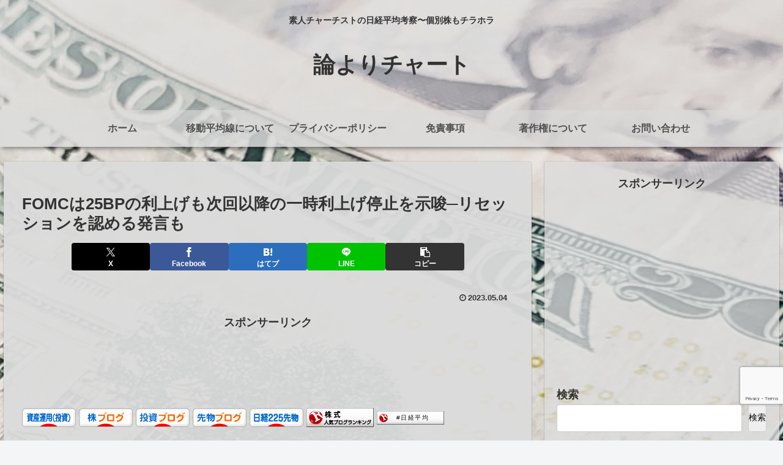

--- FILE ---
content_type: text/html; charset=utf-8
request_url: https://www.google.com/recaptcha/api2/anchor?ar=1&k=6LdlQVgrAAAAADlcOtbKDO61K_JvPcw_Il-FNOHb&co=aHR0cHM6Ly9jaGFydGlzdC5ibG9nLXBvcnRhbC5uZXQ6NDQz&hl=en&v=PoyoqOPhxBO7pBk68S4YbpHZ&size=invisible&anchor-ms=20000&execute-ms=30000&cb=o56gjjpehwxc
body_size: 48923
content:
<!DOCTYPE HTML><html dir="ltr" lang="en"><head><meta http-equiv="Content-Type" content="text/html; charset=UTF-8">
<meta http-equiv="X-UA-Compatible" content="IE=edge">
<title>reCAPTCHA</title>
<style type="text/css">
/* cyrillic-ext */
@font-face {
  font-family: 'Roboto';
  font-style: normal;
  font-weight: 400;
  font-stretch: 100%;
  src: url(//fonts.gstatic.com/s/roboto/v48/KFO7CnqEu92Fr1ME7kSn66aGLdTylUAMa3GUBHMdazTgWw.woff2) format('woff2');
  unicode-range: U+0460-052F, U+1C80-1C8A, U+20B4, U+2DE0-2DFF, U+A640-A69F, U+FE2E-FE2F;
}
/* cyrillic */
@font-face {
  font-family: 'Roboto';
  font-style: normal;
  font-weight: 400;
  font-stretch: 100%;
  src: url(//fonts.gstatic.com/s/roboto/v48/KFO7CnqEu92Fr1ME7kSn66aGLdTylUAMa3iUBHMdazTgWw.woff2) format('woff2');
  unicode-range: U+0301, U+0400-045F, U+0490-0491, U+04B0-04B1, U+2116;
}
/* greek-ext */
@font-face {
  font-family: 'Roboto';
  font-style: normal;
  font-weight: 400;
  font-stretch: 100%;
  src: url(//fonts.gstatic.com/s/roboto/v48/KFO7CnqEu92Fr1ME7kSn66aGLdTylUAMa3CUBHMdazTgWw.woff2) format('woff2');
  unicode-range: U+1F00-1FFF;
}
/* greek */
@font-face {
  font-family: 'Roboto';
  font-style: normal;
  font-weight: 400;
  font-stretch: 100%;
  src: url(//fonts.gstatic.com/s/roboto/v48/KFO7CnqEu92Fr1ME7kSn66aGLdTylUAMa3-UBHMdazTgWw.woff2) format('woff2');
  unicode-range: U+0370-0377, U+037A-037F, U+0384-038A, U+038C, U+038E-03A1, U+03A3-03FF;
}
/* math */
@font-face {
  font-family: 'Roboto';
  font-style: normal;
  font-weight: 400;
  font-stretch: 100%;
  src: url(//fonts.gstatic.com/s/roboto/v48/KFO7CnqEu92Fr1ME7kSn66aGLdTylUAMawCUBHMdazTgWw.woff2) format('woff2');
  unicode-range: U+0302-0303, U+0305, U+0307-0308, U+0310, U+0312, U+0315, U+031A, U+0326-0327, U+032C, U+032F-0330, U+0332-0333, U+0338, U+033A, U+0346, U+034D, U+0391-03A1, U+03A3-03A9, U+03B1-03C9, U+03D1, U+03D5-03D6, U+03F0-03F1, U+03F4-03F5, U+2016-2017, U+2034-2038, U+203C, U+2040, U+2043, U+2047, U+2050, U+2057, U+205F, U+2070-2071, U+2074-208E, U+2090-209C, U+20D0-20DC, U+20E1, U+20E5-20EF, U+2100-2112, U+2114-2115, U+2117-2121, U+2123-214F, U+2190, U+2192, U+2194-21AE, U+21B0-21E5, U+21F1-21F2, U+21F4-2211, U+2213-2214, U+2216-22FF, U+2308-230B, U+2310, U+2319, U+231C-2321, U+2336-237A, U+237C, U+2395, U+239B-23B7, U+23D0, U+23DC-23E1, U+2474-2475, U+25AF, U+25B3, U+25B7, U+25BD, U+25C1, U+25CA, U+25CC, U+25FB, U+266D-266F, U+27C0-27FF, U+2900-2AFF, U+2B0E-2B11, U+2B30-2B4C, U+2BFE, U+3030, U+FF5B, U+FF5D, U+1D400-1D7FF, U+1EE00-1EEFF;
}
/* symbols */
@font-face {
  font-family: 'Roboto';
  font-style: normal;
  font-weight: 400;
  font-stretch: 100%;
  src: url(//fonts.gstatic.com/s/roboto/v48/KFO7CnqEu92Fr1ME7kSn66aGLdTylUAMaxKUBHMdazTgWw.woff2) format('woff2');
  unicode-range: U+0001-000C, U+000E-001F, U+007F-009F, U+20DD-20E0, U+20E2-20E4, U+2150-218F, U+2190, U+2192, U+2194-2199, U+21AF, U+21E6-21F0, U+21F3, U+2218-2219, U+2299, U+22C4-22C6, U+2300-243F, U+2440-244A, U+2460-24FF, U+25A0-27BF, U+2800-28FF, U+2921-2922, U+2981, U+29BF, U+29EB, U+2B00-2BFF, U+4DC0-4DFF, U+FFF9-FFFB, U+10140-1018E, U+10190-1019C, U+101A0, U+101D0-101FD, U+102E0-102FB, U+10E60-10E7E, U+1D2C0-1D2D3, U+1D2E0-1D37F, U+1F000-1F0FF, U+1F100-1F1AD, U+1F1E6-1F1FF, U+1F30D-1F30F, U+1F315, U+1F31C, U+1F31E, U+1F320-1F32C, U+1F336, U+1F378, U+1F37D, U+1F382, U+1F393-1F39F, U+1F3A7-1F3A8, U+1F3AC-1F3AF, U+1F3C2, U+1F3C4-1F3C6, U+1F3CA-1F3CE, U+1F3D4-1F3E0, U+1F3ED, U+1F3F1-1F3F3, U+1F3F5-1F3F7, U+1F408, U+1F415, U+1F41F, U+1F426, U+1F43F, U+1F441-1F442, U+1F444, U+1F446-1F449, U+1F44C-1F44E, U+1F453, U+1F46A, U+1F47D, U+1F4A3, U+1F4B0, U+1F4B3, U+1F4B9, U+1F4BB, U+1F4BF, U+1F4C8-1F4CB, U+1F4D6, U+1F4DA, U+1F4DF, U+1F4E3-1F4E6, U+1F4EA-1F4ED, U+1F4F7, U+1F4F9-1F4FB, U+1F4FD-1F4FE, U+1F503, U+1F507-1F50B, U+1F50D, U+1F512-1F513, U+1F53E-1F54A, U+1F54F-1F5FA, U+1F610, U+1F650-1F67F, U+1F687, U+1F68D, U+1F691, U+1F694, U+1F698, U+1F6AD, U+1F6B2, U+1F6B9-1F6BA, U+1F6BC, U+1F6C6-1F6CF, U+1F6D3-1F6D7, U+1F6E0-1F6EA, U+1F6F0-1F6F3, U+1F6F7-1F6FC, U+1F700-1F7FF, U+1F800-1F80B, U+1F810-1F847, U+1F850-1F859, U+1F860-1F887, U+1F890-1F8AD, U+1F8B0-1F8BB, U+1F8C0-1F8C1, U+1F900-1F90B, U+1F93B, U+1F946, U+1F984, U+1F996, U+1F9E9, U+1FA00-1FA6F, U+1FA70-1FA7C, U+1FA80-1FA89, U+1FA8F-1FAC6, U+1FACE-1FADC, U+1FADF-1FAE9, U+1FAF0-1FAF8, U+1FB00-1FBFF;
}
/* vietnamese */
@font-face {
  font-family: 'Roboto';
  font-style: normal;
  font-weight: 400;
  font-stretch: 100%;
  src: url(//fonts.gstatic.com/s/roboto/v48/KFO7CnqEu92Fr1ME7kSn66aGLdTylUAMa3OUBHMdazTgWw.woff2) format('woff2');
  unicode-range: U+0102-0103, U+0110-0111, U+0128-0129, U+0168-0169, U+01A0-01A1, U+01AF-01B0, U+0300-0301, U+0303-0304, U+0308-0309, U+0323, U+0329, U+1EA0-1EF9, U+20AB;
}
/* latin-ext */
@font-face {
  font-family: 'Roboto';
  font-style: normal;
  font-weight: 400;
  font-stretch: 100%;
  src: url(//fonts.gstatic.com/s/roboto/v48/KFO7CnqEu92Fr1ME7kSn66aGLdTylUAMa3KUBHMdazTgWw.woff2) format('woff2');
  unicode-range: U+0100-02BA, U+02BD-02C5, U+02C7-02CC, U+02CE-02D7, U+02DD-02FF, U+0304, U+0308, U+0329, U+1D00-1DBF, U+1E00-1E9F, U+1EF2-1EFF, U+2020, U+20A0-20AB, U+20AD-20C0, U+2113, U+2C60-2C7F, U+A720-A7FF;
}
/* latin */
@font-face {
  font-family: 'Roboto';
  font-style: normal;
  font-weight: 400;
  font-stretch: 100%;
  src: url(//fonts.gstatic.com/s/roboto/v48/KFO7CnqEu92Fr1ME7kSn66aGLdTylUAMa3yUBHMdazQ.woff2) format('woff2');
  unicode-range: U+0000-00FF, U+0131, U+0152-0153, U+02BB-02BC, U+02C6, U+02DA, U+02DC, U+0304, U+0308, U+0329, U+2000-206F, U+20AC, U+2122, U+2191, U+2193, U+2212, U+2215, U+FEFF, U+FFFD;
}
/* cyrillic-ext */
@font-face {
  font-family: 'Roboto';
  font-style: normal;
  font-weight: 500;
  font-stretch: 100%;
  src: url(//fonts.gstatic.com/s/roboto/v48/KFO7CnqEu92Fr1ME7kSn66aGLdTylUAMa3GUBHMdazTgWw.woff2) format('woff2');
  unicode-range: U+0460-052F, U+1C80-1C8A, U+20B4, U+2DE0-2DFF, U+A640-A69F, U+FE2E-FE2F;
}
/* cyrillic */
@font-face {
  font-family: 'Roboto';
  font-style: normal;
  font-weight: 500;
  font-stretch: 100%;
  src: url(//fonts.gstatic.com/s/roboto/v48/KFO7CnqEu92Fr1ME7kSn66aGLdTylUAMa3iUBHMdazTgWw.woff2) format('woff2');
  unicode-range: U+0301, U+0400-045F, U+0490-0491, U+04B0-04B1, U+2116;
}
/* greek-ext */
@font-face {
  font-family: 'Roboto';
  font-style: normal;
  font-weight: 500;
  font-stretch: 100%;
  src: url(//fonts.gstatic.com/s/roboto/v48/KFO7CnqEu92Fr1ME7kSn66aGLdTylUAMa3CUBHMdazTgWw.woff2) format('woff2');
  unicode-range: U+1F00-1FFF;
}
/* greek */
@font-face {
  font-family: 'Roboto';
  font-style: normal;
  font-weight: 500;
  font-stretch: 100%;
  src: url(//fonts.gstatic.com/s/roboto/v48/KFO7CnqEu92Fr1ME7kSn66aGLdTylUAMa3-UBHMdazTgWw.woff2) format('woff2');
  unicode-range: U+0370-0377, U+037A-037F, U+0384-038A, U+038C, U+038E-03A1, U+03A3-03FF;
}
/* math */
@font-face {
  font-family: 'Roboto';
  font-style: normal;
  font-weight: 500;
  font-stretch: 100%;
  src: url(//fonts.gstatic.com/s/roboto/v48/KFO7CnqEu92Fr1ME7kSn66aGLdTylUAMawCUBHMdazTgWw.woff2) format('woff2');
  unicode-range: U+0302-0303, U+0305, U+0307-0308, U+0310, U+0312, U+0315, U+031A, U+0326-0327, U+032C, U+032F-0330, U+0332-0333, U+0338, U+033A, U+0346, U+034D, U+0391-03A1, U+03A3-03A9, U+03B1-03C9, U+03D1, U+03D5-03D6, U+03F0-03F1, U+03F4-03F5, U+2016-2017, U+2034-2038, U+203C, U+2040, U+2043, U+2047, U+2050, U+2057, U+205F, U+2070-2071, U+2074-208E, U+2090-209C, U+20D0-20DC, U+20E1, U+20E5-20EF, U+2100-2112, U+2114-2115, U+2117-2121, U+2123-214F, U+2190, U+2192, U+2194-21AE, U+21B0-21E5, U+21F1-21F2, U+21F4-2211, U+2213-2214, U+2216-22FF, U+2308-230B, U+2310, U+2319, U+231C-2321, U+2336-237A, U+237C, U+2395, U+239B-23B7, U+23D0, U+23DC-23E1, U+2474-2475, U+25AF, U+25B3, U+25B7, U+25BD, U+25C1, U+25CA, U+25CC, U+25FB, U+266D-266F, U+27C0-27FF, U+2900-2AFF, U+2B0E-2B11, U+2B30-2B4C, U+2BFE, U+3030, U+FF5B, U+FF5D, U+1D400-1D7FF, U+1EE00-1EEFF;
}
/* symbols */
@font-face {
  font-family: 'Roboto';
  font-style: normal;
  font-weight: 500;
  font-stretch: 100%;
  src: url(//fonts.gstatic.com/s/roboto/v48/KFO7CnqEu92Fr1ME7kSn66aGLdTylUAMaxKUBHMdazTgWw.woff2) format('woff2');
  unicode-range: U+0001-000C, U+000E-001F, U+007F-009F, U+20DD-20E0, U+20E2-20E4, U+2150-218F, U+2190, U+2192, U+2194-2199, U+21AF, U+21E6-21F0, U+21F3, U+2218-2219, U+2299, U+22C4-22C6, U+2300-243F, U+2440-244A, U+2460-24FF, U+25A0-27BF, U+2800-28FF, U+2921-2922, U+2981, U+29BF, U+29EB, U+2B00-2BFF, U+4DC0-4DFF, U+FFF9-FFFB, U+10140-1018E, U+10190-1019C, U+101A0, U+101D0-101FD, U+102E0-102FB, U+10E60-10E7E, U+1D2C0-1D2D3, U+1D2E0-1D37F, U+1F000-1F0FF, U+1F100-1F1AD, U+1F1E6-1F1FF, U+1F30D-1F30F, U+1F315, U+1F31C, U+1F31E, U+1F320-1F32C, U+1F336, U+1F378, U+1F37D, U+1F382, U+1F393-1F39F, U+1F3A7-1F3A8, U+1F3AC-1F3AF, U+1F3C2, U+1F3C4-1F3C6, U+1F3CA-1F3CE, U+1F3D4-1F3E0, U+1F3ED, U+1F3F1-1F3F3, U+1F3F5-1F3F7, U+1F408, U+1F415, U+1F41F, U+1F426, U+1F43F, U+1F441-1F442, U+1F444, U+1F446-1F449, U+1F44C-1F44E, U+1F453, U+1F46A, U+1F47D, U+1F4A3, U+1F4B0, U+1F4B3, U+1F4B9, U+1F4BB, U+1F4BF, U+1F4C8-1F4CB, U+1F4D6, U+1F4DA, U+1F4DF, U+1F4E3-1F4E6, U+1F4EA-1F4ED, U+1F4F7, U+1F4F9-1F4FB, U+1F4FD-1F4FE, U+1F503, U+1F507-1F50B, U+1F50D, U+1F512-1F513, U+1F53E-1F54A, U+1F54F-1F5FA, U+1F610, U+1F650-1F67F, U+1F687, U+1F68D, U+1F691, U+1F694, U+1F698, U+1F6AD, U+1F6B2, U+1F6B9-1F6BA, U+1F6BC, U+1F6C6-1F6CF, U+1F6D3-1F6D7, U+1F6E0-1F6EA, U+1F6F0-1F6F3, U+1F6F7-1F6FC, U+1F700-1F7FF, U+1F800-1F80B, U+1F810-1F847, U+1F850-1F859, U+1F860-1F887, U+1F890-1F8AD, U+1F8B0-1F8BB, U+1F8C0-1F8C1, U+1F900-1F90B, U+1F93B, U+1F946, U+1F984, U+1F996, U+1F9E9, U+1FA00-1FA6F, U+1FA70-1FA7C, U+1FA80-1FA89, U+1FA8F-1FAC6, U+1FACE-1FADC, U+1FADF-1FAE9, U+1FAF0-1FAF8, U+1FB00-1FBFF;
}
/* vietnamese */
@font-face {
  font-family: 'Roboto';
  font-style: normal;
  font-weight: 500;
  font-stretch: 100%;
  src: url(//fonts.gstatic.com/s/roboto/v48/KFO7CnqEu92Fr1ME7kSn66aGLdTylUAMa3OUBHMdazTgWw.woff2) format('woff2');
  unicode-range: U+0102-0103, U+0110-0111, U+0128-0129, U+0168-0169, U+01A0-01A1, U+01AF-01B0, U+0300-0301, U+0303-0304, U+0308-0309, U+0323, U+0329, U+1EA0-1EF9, U+20AB;
}
/* latin-ext */
@font-face {
  font-family: 'Roboto';
  font-style: normal;
  font-weight: 500;
  font-stretch: 100%;
  src: url(//fonts.gstatic.com/s/roboto/v48/KFO7CnqEu92Fr1ME7kSn66aGLdTylUAMa3KUBHMdazTgWw.woff2) format('woff2');
  unicode-range: U+0100-02BA, U+02BD-02C5, U+02C7-02CC, U+02CE-02D7, U+02DD-02FF, U+0304, U+0308, U+0329, U+1D00-1DBF, U+1E00-1E9F, U+1EF2-1EFF, U+2020, U+20A0-20AB, U+20AD-20C0, U+2113, U+2C60-2C7F, U+A720-A7FF;
}
/* latin */
@font-face {
  font-family: 'Roboto';
  font-style: normal;
  font-weight: 500;
  font-stretch: 100%;
  src: url(//fonts.gstatic.com/s/roboto/v48/KFO7CnqEu92Fr1ME7kSn66aGLdTylUAMa3yUBHMdazQ.woff2) format('woff2');
  unicode-range: U+0000-00FF, U+0131, U+0152-0153, U+02BB-02BC, U+02C6, U+02DA, U+02DC, U+0304, U+0308, U+0329, U+2000-206F, U+20AC, U+2122, U+2191, U+2193, U+2212, U+2215, U+FEFF, U+FFFD;
}
/* cyrillic-ext */
@font-face {
  font-family: 'Roboto';
  font-style: normal;
  font-weight: 900;
  font-stretch: 100%;
  src: url(//fonts.gstatic.com/s/roboto/v48/KFO7CnqEu92Fr1ME7kSn66aGLdTylUAMa3GUBHMdazTgWw.woff2) format('woff2');
  unicode-range: U+0460-052F, U+1C80-1C8A, U+20B4, U+2DE0-2DFF, U+A640-A69F, U+FE2E-FE2F;
}
/* cyrillic */
@font-face {
  font-family: 'Roboto';
  font-style: normal;
  font-weight: 900;
  font-stretch: 100%;
  src: url(//fonts.gstatic.com/s/roboto/v48/KFO7CnqEu92Fr1ME7kSn66aGLdTylUAMa3iUBHMdazTgWw.woff2) format('woff2');
  unicode-range: U+0301, U+0400-045F, U+0490-0491, U+04B0-04B1, U+2116;
}
/* greek-ext */
@font-face {
  font-family: 'Roboto';
  font-style: normal;
  font-weight: 900;
  font-stretch: 100%;
  src: url(//fonts.gstatic.com/s/roboto/v48/KFO7CnqEu92Fr1ME7kSn66aGLdTylUAMa3CUBHMdazTgWw.woff2) format('woff2');
  unicode-range: U+1F00-1FFF;
}
/* greek */
@font-face {
  font-family: 'Roboto';
  font-style: normal;
  font-weight: 900;
  font-stretch: 100%;
  src: url(//fonts.gstatic.com/s/roboto/v48/KFO7CnqEu92Fr1ME7kSn66aGLdTylUAMa3-UBHMdazTgWw.woff2) format('woff2');
  unicode-range: U+0370-0377, U+037A-037F, U+0384-038A, U+038C, U+038E-03A1, U+03A3-03FF;
}
/* math */
@font-face {
  font-family: 'Roboto';
  font-style: normal;
  font-weight: 900;
  font-stretch: 100%;
  src: url(//fonts.gstatic.com/s/roboto/v48/KFO7CnqEu92Fr1ME7kSn66aGLdTylUAMawCUBHMdazTgWw.woff2) format('woff2');
  unicode-range: U+0302-0303, U+0305, U+0307-0308, U+0310, U+0312, U+0315, U+031A, U+0326-0327, U+032C, U+032F-0330, U+0332-0333, U+0338, U+033A, U+0346, U+034D, U+0391-03A1, U+03A3-03A9, U+03B1-03C9, U+03D1, U+03D5-03D6, U+03F0-03F1, U+03F4-03F5, U+2016-2017, U+2034-2038, U+203C, U+2040, U+2043, U+2047, U+2050, U+2057, U+205F, U+2070-2071, U+2074-208E, U+2090-209C, U+20D0-20DC, U+20E1, U+20E5-20EF, U+2100-2112, U+2114-2115, U+2117-2121, U+2123-214F, U+2190, U+2192, U+2194-21AE, U+21B0-21E5, U+21F1-21F2, U+21F4-2211, U+2213-2214, U+2216-22FF, U+2308-230B, U+2310, U+2319, U+231C-2321, U+2336-237A, U+237C, U+2395, U+239B-23B7, U+23D0, U+23DC-23E1, U+2474-2475, U+25AF, U+25B3, U+25B7, U+25BD, U+25C1, U+25CA, U+25CC, U+25FB, U+266D-266F, U+27C0-27FF, U+2900-2AFF, U+2B0E-2B11, U+2B30-2B4C, U+2BFE, U+3030, U+FF5B, U+FF5D, U+1D400-1D7FF, U+1EE00-1EEFF;
}
/* symbols */
@font-face {
  font-family: 'Roboto';
  font-style: normal;
  font-weight: 900;
  font-stretch: 100%;
  src: url(//fonts.gstatic.com/s/roboto/v48/KFO7CnqEu92Fr1ME7kSn66aGLdTylUAMaxKUBHMdazTgWw.woff2) format('woff2');
  unicode-range: U+0001-000C, U+000E-001F, U+007F-009F, U+20DD-20E0, U+20E2-20E4, U+2150-218F, U+2190, U+2192, U+2194-2199, U+21AF, U+21E6-21F0, U+21F3, U+2218-2219, U+2299, U+22C4-22C6, U+2300-243F, U+2440-244A, U+2460-24FF, U+25A0-27BF, U+2800-28FF, U+2921-2922, U+2981, U+29BF, U+29EB, U+2B00-2BFF, U+4DC0-4DFF, U+FFF9-FFFB, U+10140-1018E, U+10190-1019C, U+101A0, U+101D0-101FD, U+102E0-102FB, U+10E60-10E7E, U+1D2C0-1D2D3, U+1D2E0-1D37F, U+1F000-1F0FF, U+1F100-1F1AD, U+1F1E6-1F1FF, U+1F30D-1F30F, U+1F315, U+1F31C, U+1F31E, U+1F320-1F32C, U+1F336, U+1F378, U+1F37D, U+1F382, U+1F393-1F39F, U+1F3A7-1F3A8, U+1F3AC-1F3AF, U+1F3C2, U+1F3C4-1F3C6, U+1F3CA-1F3CE, U+1F3D4-1F3E0, U+1F3ED, U+1F3F1-1F3F3, U+1F3F5-1F3F7, U+1F408, U+1F415, U+1F41F, U+1F426, U+1F43F, U+1F441-1F442, U+1F444, U+1F446-1F449, U+1F44C-1F44E, U+1F453, U+1F46A, U+1F47D, U+1F4A3, U+1F4B0, U+1F4B3, U+1F4B9, U+1F4BB, U+1F4BF, U+1F4C8-1F4CB, U+1F4D6, U+1F4DA, U+1F4DF, U+1F4E3-1F4E6, U+1F4EA-1F4ED, U+1F4F7, U+1F4F9-1F4FB, U+1F4FD-1F4FE, U+1F503, U+1F507-1F50B, U+1F50D, U+1F512-1F513, U+1F53E-1F54A, U+1F54F-1F5FA, U+1F610, U+1F650-1F67F, U+1F687, U+1F68D, U+1F691, U+1F694, U+1F698, U+1F6AD, U+1F6B2, U+1F6B9-1F6BA, U+1F6BC, U+1F6C6-1F6CF, U+1F6D3-1F6D7, U+1F6E0-1F6EA, U+1F6F0-1F6F3, U+1F6F7-1F6FC, U+1F700-1F7FF, U+1F800-1F80B, U+1F810-1F847, U+1F850-1F859, U+1F860-1F887, U+1F890-1F8AD, U+1F8B0-1F8BB, U+1F8C0-1F8C1, U+1F900-1F90B, U+1F93B, U+1F946, U+1F984, U+1F996, U+1F9E9, U+1FA00-1FA6F, U+1FA70-1FA7C, U+1FA80-1FA89, U+1FA8F-1FAC6, U+1FACE-1FADC, U+1FADF-1FAE9, U+1FAF0-1FAF8, U+1FB00-1FBFF;
}
/* vietnamese */
@font-face {
  font-family: 'Roboto';
  font-style: normal;
  font-weight: 900;
  font-stretch: 100%;
  src: url(//fonts.gstatic.com/s/roboto/v48/KFO7CnqEu92Fr1ME7kSn66aGLdTylUAMa3OUBHMdazTgWw.woff2) format('woff2');
  unicode-range: U+0102-0103, U+0110-0111, U+0128-0129, U+0168-0169, U+01A0-01A1, U+01AF-01B0, U+0300-0301, U+0303-0304, U+0308-0309, U+0323, U+0329, U+1EA0-1EF9, U+20AB;
}
/* latin-ext */
@font-face {
  font-family: 'Roboto';
  font-style: normal;
  font-weight: 900;
  font-stretch: 100%;
  src: url(//fonts.gstatic.com/s/roboto/v48/KFO7CnqEu92Fr1ME7kSn66aGLdTylUAMa3KUBHMdazTgWw.woff2) format('woff2');
  unicode-range: U+0100-02BA, U+02BD-02C5, U+02C7-02CC, U+02CE-02D7, U+02DD-02FF, U+0304, U+0308, U+0329, U+1D00-1DBF, U+1E00-1E9F, U+1EF2-1EFF, U+2020, U+20A0-20AB, U+20AD-20C0, U+2113, U+2C60-2C7F, U+A720-A7FF;
}
/* latin */
@font-face {
  font-family: 'Roboto';
  font-style: normal;
  font-weight: 900;
  font-stretch: 100%;
  src: url(//fonts.gstatic.com/s/roboto/v48/KFO7CnqEu92Fr1ME7kSn66aGLdTylUAMa3yUBHMdazQ.woff2) format('woff2');
  unicode-range: U+0000-00FF, U+0131, U+0152-0153, U+02BB-02BC, U+02C6, U+02DA, U+02DC, U+0304, U+0308, U+0329, U+2000-206F, U+20AC, U+2122, U+2191, U+2193, U+2212, U+2215, U+FEFF, U+FFFD;
}

</style>
<link rel="stylesheet" type="text/css" href="https://www.gstatic.com/recaptcha/releases/PoyoqOPhxBO7pBk68S4YbpHZ/styles__ltr.css">
<script nonce="odeO5aW8dk8w3fD-wcQ3AA" type="text/javascript">window['__recaptcha_api'] = 'https://www.google.com/recaptcha/api2/';</script>
<script type="text/javascript" src="https://www.gstatic.com/recaptcha/releases/PoyoqOPhxBO7pBk68S4YbpHZ/recaptcha__en.js" nonce="odeO5aW8dk8w3fD-wcQ3AA">
      
    </script></head>
<body><div id="rc-anchor-alert" class="rc-anchor-alert"></div>
<input type="hidden" id="recaptcha-token" value="[base64]">
<script type="text/javascript" nonce="odeO5aW8dk8w3fD-wcQ3AA">
      recaptcha.anchor.Main.init("[\x22ainput\x22,[\x22bgdata\x22,\x22\x22,\[base64]/[base64]/[base64]/ZyhXLGgpOnEoW04sMjEsbF0sVywwKSxoKSxmYWxzZSxmYWxzZSl9Y2F0Y2goayl7RygzNTgsVyk/[base64]/[base64]/[base64]/[base64]/[base64]/[base64]/[base64]/bmV3IEJbT10oRFswXSk6dz09Mj9uZXcgQltPXShEWzBdLERbMV0pOnc9PTM/bmV3IEJbT10oRFswXSxEWzFdLERbMl0pOnc9PTQ/[base64]/[base64]/[base64]/[base64]/[base64]\\u003d\x22,\[base64]\\u003d\x22,\x22w79lwoZKGlHCscOKwqnDvcOFwqJFaznDkx42BcOgS8O3w4sDwrzCvsOFO8OUw6PDtXbDjgfCvEbCnHLDsMKCKWnDnRpVPmTClsOLworDo8K1wpHCnsODworDvjNZaB11wpXDvzJEV3o/OkU5b8O8wrLChScgwqvDjwBpwoRXecKDAMO7wpDCgcOnViXDocKjAXsawonDmcOFdT0Vw7lAbcO6wp7Ds8O3wrcNw61lw4/[base64]/DrkYSM8K5w5gWd1MNTx8/w6/Cu3PCtHwgDlrDt1LCv8K+w5XDlcOEw7bCr2hhwr/DlFHDnMOmw4DDrll9w6tIIMOGw5bCh0sQwoHDpMKjw5ptwpfDqGbDqF3Dk2/ChMOPwrDDjjrDhMKpb8OOSC/[base64]/[base64]/[base64]/OMOkwr9jH8KuX3TDnsKKwp9ZwrnCnsKuUQDDksOqwogaw4kRw5bCgCcSd8KDHQVpWEjCr8KjNBMswo7DksKKM8Okw4fCohArHcK4XsKvw6fCnEA2RHjCgRRRasKCAcKuw61wHwDChMOcBj1hVRZpTA9/DMOlNUnDgT/[base64]/YFw2antDwpLCs8O7wptFeMKGfMKFwqXDl1jCrsKJwqo4OMKsIGdyw7EVw7AwZMOZDBUSw5UnL8K1bMOXdADCjnsgZ8K+G1DDgAFyOcOaQcODwqthOcOUacO6QcOpw6RpSRQTOxDCgnHCpC3CmUZtI3PDhcKVw6bDu8OSMDTCkgbCv8OmwqnDkiTDlcO/w4B8VVzCqEhWAGXCn8K8QlIjw5fCgsKYfnc/Z8KfRnPDp8KkQnjDusKGw4x+MUVeTcO8ZsKyTyRLIgXCgmbCozcWw6TDjsKIwqtNVRvCpk1cEcOLw5fCsSjCgWvCu8KdbMKCw6wfWsKPOW1zw4A7H8OjBwF/w6LDnWVtdURkwqzCv2Ygw589w5kuJ1cmWMO8wqdnw6ExDMKlw71CLcK9B8OgLV/DocKBVFZpwrrCsMOjdFwIK2PCqsOlw7RfUyo4w5QNwrPCnsKicMOdw6I7w43ClQfDh8Kww4DDrMO/VMOnZ8Ozw4TCmMO9S8K1SMKjwqvDnibDvWTCqhJaEzLDhMOEwrfDjCzCjcOXwogAw6TCmVUzw5XDuxMPIMK6fnTDvEXDiH/DjzbCjMO7w7QhQ8KzSsOnCMKJNsOEwpnCh8K0w65Aw5pZw5x6dknDnm/CicKrXsKBw7QWw6rCuknDs8ONHDNtOsOJM8KXB3XCssOvbD8nHsO9wpx2PFvDmxNrwqwUecKSC2w1w6vDiE7DlsOXwrZEN8O/[base64]/[base64]/DvMO/w54kdUnDqMKsKA8uwrMTwrxtw4DCocKeCVtGwpXDvcKqw7gXXmTCgsO0w5HCvhtGw6PDtMKYBjRvU8OlN8Ozw63CizXDlMOww4fCr8OBPsOYRMKnLMOLw53DrW3DiHNGwr/Cq11WDSB0wqIMdWsrwoTCvU7Du8KIEMOXXcO+WMOhwojCq8KASsOwwo7CpMO/esOFwq7DncOVHQLCkjPDjXTClA1eKVYCwqrCswXCgsOlw5jCtMODwrBpE8K3wpV1TC9HwpRkw7hbwoPDnR42wrHCkVMtT8O4wozCjsKXbk/CmsKmd8OCEcKiOEgXbW3CtMKAVMKAw5lew6TCkhodwogzw7XCv8KVU25YMGwcwoPDqVjCnE3CvAjDmcKFDsOmwrHDvhfDuMKmairDuBt2w4cZRsO4wrLDg8OeNMObwqHChcKcAn/Ci0bCkxXDpFTDlBtqw7wDXsOiYMKqw4RkUcKYwqvCu8KCw68MKXDDl8OcBmBsBcO8e8Oreh/[base64]/DuELCo8KCIzbDgCsxw6zCncKAwos5w6ZqV8Kxw5TDi8O9DjxKTjLDixBJwpIHwr92HsKQw6/DkMOaw70aw5sDUXY1TxvChMKTPEPDo8K4UcOBdivDn8OMw7jDucOZaMKTwo8MEioZwpXCu8ObQ2/DvMOYw7zCvsKvwoFPHsORQwAteB18McOoTMK7UcOTRgDCoyjDjMOCwrwbZS/DscKew6bCpwRcE8OhwqZNwqhpw7wfwrXCv14LXxnDtErDscOoYsO5w5YpwrfCu8OEw4nDvcKOLEN7GSzDp0F+worDjyR7e8O/HMK+w7PDpMOxwr/ChsK6wrgxYsOZwr3CpsOPU8KRw5sgWMKBw7vCp8OsAsKVDiPCvDHDqsOPw6Rue1kuV8Kcw7rCmMKCw6JtwqAKw7JuwrUmwqc8w7AKH8OnNQEPwo7CiMOawoHCs8KYZD0OwpLClMOiw5dseR/CpsOBwpQVWMK9Vgd/LMKFeiFow5hkbcO/Fgp4YcKawod8NsK0WTnDqHNew4kswpjDn8Odw5DCh3nCkcOMPsKzwpvCq8KoXgnDnMK9wr7CuzDCnFEhw5jDrTshw4IVeQ/ClcOEwpPDilXCnGDDhsK3wptNw48Uw648woU9wpvDlRQ8FcKPRsOsw6HDuAdMw7hiw4gJdcOhwqvCkCrCqsKaGsOkTcOWwprDlArDqSpaw5bCtMOyw58pwotHw5vChsOdZi3Dkmt0DhXChTTCmC3CkANQBjLCtsKcDDxfwpfCv2/Dj8O9J8K3Nkd0VcOBaMKIw7fClWrDj8K4GsO/w5vChcKow5EWIFrDs8KwwrtKw6/Dv8O1KcKdbcKswpvDncOiwrAvOcOmYcKCDsOdwr4FwoJMSBYmQinCl8O+AW/DiMKowo9ow6zDgcKubGzDvk50wrjCsAsZDksnCsKrYMKXYWZHw4XDhn1Jw6jCrh5YYsK9TAjCisOKwpkkwotzwpoow7HCusKjwrvDqWDCsExvw5NxU8OJY2HDu8KnH8OCERTDoAkSw7/Cs0jCncObw47CpEJdOgnCpcOuw65haMONwqd8wonCthbDjwkBw64tw78EwoTDoS9gw4ohLcKCVzdZWAvDtMO5eCHChMOkwppXwohbw4vCh8OGw6MNS8Odw4wCWRPCgsK5w44sw54rKsOJw4wDNcKpw4LDn3/DkETCk8OtwrVEQWkiw4t4f8KeNGQTwrdNI8KHwojDv3pLbMOddsKsV8KNLMOYCArDgVzDicKNesKGDVlLw7t8JAHDuMKqwq0rVcKYLsO/w53DhB/Cgz/DhAQGIsOLIcKCwq3CtHzDnQY0cjvDihBmw4NJw6w8wrXCgEbDssO7AwbDscOAwqlMPsK0wrPDuWrChcKXwrsKw7lRWsKuLMOXP8K8Y8OtHsO9L2nCtVPCsMO8w4DDqSzCjTY4woIvOF/Do8KDw5vDk8ObZmfDrh7DiMKow4nDj1dRR8K+wr15w5zDkwTDpMKIw6MywpU2eUXDphMEcwPDgMOza8OyG8Kkwp/DgxwFe8OgwqkTw4bCgC0gOMORw60PwrfDo8Ohw5B2w58yMSJhw4VuHArCt8K9wq80w7LDjDINwpgwHC1pdHbCoB17wr7DisKBcMKBKMO/[base64]/Ck2Isw5xTw7dYw4XDsRoHwokoDwdLwpQUKMKUw4PDhWROwrk4IcKAwpfCrMOGw5DDpz1aFnA1PS/[base64]/[base64]/[base64]/[base64]/DmcOZccK0worCnB48K8K/wqArLsOFw5d5bcK1E8K9czVzw6/[base64]/[base64]/w4M2PcOLasO6w45Yw67DjkbCkDodw6TDhcO4wpAIRMKYHzpaD8OQGXrCkGTDg8OQTh8AcsKhZDomwoFOeUnDt38KLlzClMOgwosCb0zComzCh2DDuAoVw6hzw7/DqsKHwpvCmsOww6bDmW/[base64]/Ck2wtLMKSw5xEw6R6JcK9w4PCu8ORKwrCt8OCVGfCosKOADzCo8KNwrHCoFDDvxnCssOvwq9bw73Cv8O1LHvDuyTCs2LDrsOcwo/[base64]/Du8OIwqlhw7vDtcOpw5XCmHjDkMKow4YbVMOsXSzCsMOsw6Z4aD4pw6MCUcOfwrbCoTjDjcOSw5rCnDDCuMOhfXzDvGnCnBHCnRJKGMKpYcK9QsKuTsK/w7ZVS8KqaUphwoh8ZsKOwp7DoAgaEjp+Kmoaw4bCpsOuw7obXsOSE00/WBogXMKwJFZadzhCEhIPwoszYcOOw6oowoLCtsOdwrhZSCBTHcKjw4d/wqzDlMOpWcOPYsO6w4jDlsKsIVFdwobCucKCecKnasKnwpDDgsOFw4V2aHY9U8OTWhcuIFoqw77DrsK1a2tmSGRBMsKgwpx+w5VJw7ALwo1+w4PCthk0JcKPw44SXcOjwrPDgQ0Tw6fDsGrCl8KmcUDCvsOMSC4Sw4B4w45gw6hFXsK/XcOBOhvChcK6DsKocwc3YcK6woQZw4dZMcOdI1AtwpzCjU4tA8O3Al7DkhzDuMOawq/Cs09CYMOGJsKjPw/CmcOuKQDCncOEVmbCrcOLQ2vDqsK9IwnCjirDggjCiQvDlFHDjhAqw77ClMOFTMK1w6Ykwps8wqnCjcKVU1luIQt3wq3DjcKmw7A4wpHDvUDCrQINIB/ChcKBfCbDuMOXLBvDs8K9b1LDgnDDmsOtE2fCvVzDqcKbwqVdfMKSJFFmw7Vjwq3CgsKJw6BDKSIaw5TDjsKOfsOLwrnDscOQw4F5wr47OBtbDB/DmcKoV1fDh8ODwqTCrUjCgTPCjcKCI8Kxw497wo3Ci3xtGSgrw6nCsAHDjcO3w7vCnEdXwocqw7FZMsKywojDrcOEKMKAwpByw5NDw4IDaUV/ACvClVLDg2LDqsO9AsKJCSYUw55CGsONQSJ1w6HCvsKaZ0rCi8K4HydrbMKBc8O2P0zDoE0Qw5pJECLDlQgoL2nCrMKUAcOCw6XDmHo/w7sBw5wUwp/DgxYtwr/DmsOCw5ZEwobDq8K+w7EeV8OfwrXDgT8CPsKRM8OgIxwfw6Z8Cz/DhMKwccKRw7smMcKsXD3DoVPCpcO8wqnCrMK+wqVXGcKvFcKLwo7DtsK6w5Vuw4TDgDjCoMKhwpkAZwluBD8nwojCj8KHR8ONRsKOZinCuRzDtcKOw75bw4hbNcKoCA1xwqPDl8KgBnVsTw/[base64]/Dni7CncKuwpERJsOXwp7Dij/CnsOtECvDvlY/XQ9NQMO6acK7aTHDpC0Hw4wDChnDlMKTw4/[base64]/aiNRIlLDuAZ1XF5Cw49owpzDuMKOwq/ChSlxwrgSwqdXHwwswrLDvcKqU8OzUcKYT8KCTGoGwqZww77DpHnDonrDrEECesKCw6QsGsOIw7B3wqbDpm7DqHhZwq/[base64]/Du8Ktw7TCp8KLXVnCosOOAkDDksKuWXzCpCJKwoTDslsbwrXDty8bJArDnsO9am8iNyx5wprDj0BTESs8woNtKcOTwrA4TsKtwocvwp8BQcOJwqbDjXlfwr/[base64]/DmsKpw77DumzCusObw7dQworCmlHCnMK5CyEmw5/DkhDDo8KuZ8KjacOpOjDCkQxNesKHKcObOAjDocOIw6lJXFzDhk4yW8K7w43Dm8KVOcOqIsO+FcK4w6vDpWXDiBPCucKMfsKhwoBawrfDmBxId1TDrTPCnlJNfktgw4bDqnrCpsOpAT/DhMO4OsKYVsKqYGTClsKBwpvDtMKoBg3ChH3Cr2AVw4XCusKgw5/[base64]/Con7DiwDClF/DhsKlCcKXb8OOKsOzwpPCgsOOLXXCo0hqwrk9wokaw7rClsKvwqd5wrjCj14dS1A7wpYKw4rDtyXCuHh+wrjCphZzKHnDrXVcwrHCjjHDmMK3eGJgFcO4w6/[base64]/w7U9NsKZwoHChMK+MWbCr0Ehw7Ygw4rDhsOPAlfClsOJWGPDhMOwwpTClcOlw5nCk8KNTcOJJlHDrMKTCMOgwok5WgTDkMOXwpUYVMKcwqvDvhIuasOhRsK+wpPDqMK/Tz3DqcKaBcKjwqvDti3CnAPDqcOLSV8LwqbDscOadSMKw5pXwoQPK8Ouw7FjCcKJwpjDjTXCvgAhP8Kyw6LCrQF/w53CrgdPwpdUw7Icw4kgbHLDmhzCuWrCgcORacOVM8Kjw43Cv8O3wr4SwqfDqMK9G8O9w5lRw794USgtDjEWwrrCgcKtLAbDm8KGe8KiJ8OZGlfCk8OowobCrUwdcGfDpMKUQMKDwpEmHwDCtH1JwqfDlQ7Cs0fCgcOcbsOebFHChg3Doj/ClsOaw7bCr8KUwpnCsRskwpXDl8KVPMOcwpVXRsKYacK0w6IGIcKdwr99fsKMw6jCixYKPD3Ch8ODRg55w5t/w6fCgcKZHcKZwqtYw7XCscOdCWIkEsKZGMO9woLCtkfClcKAw4HClMOKF8OwwqjDocKxJwnCosK1C8OXw5YMCBJaLsORw5JaNMOwwpbCsQ/DicKPGgHDmm3DhcKBD8Kjw6DDg8KXw5cQw6cuw4EOw7gkwrXDhHdIw53DosO5TmtNw6A8woNqw6sGw4kPJ8KLwrnChDtdH8K/[base64]/DpxrDsU/Cj1zDqsOUwqDDsMKowpM+w7zDlnzDlMKkDkRqw6A6wrbCocOzwq/Dg8KBwo09wpbCrcKqD1zDoHjDihclCcORbcOyI05AawbDuVcVw6kTwpfDpmo1wo80wos6BxXDkMKWwoXDhcOWcMOhF8OxUV7DrlbCgmLCiMK0B0vCtcKjFzAnwprCi2vCksKLwobDgTfDkikCwq4aZMOFbXEdwqswGSjCv8O8w5J/w7xsIwHCqwU6wrwxw4XCt0XCpcO1w71pNDbDkRTCn8O5AMK1w7Jbw507HMKww6PCqlTCuD7CsMOoOcKdbE/DixIYC8O5AiMTw63Cj8O5Tz/Ds8Kfw6ZFXgLDr8Kow6LDr8Khw4oCPgjDjCvCoMKYYQxgBcKAG8K2w6vDtcK6Pm5+wosHw7bDm8KRacK5AcKvwo58Cw7Dr2ZISMOrwp9Hwr7Du8OGZMKDwovDoAp6WXvDosKDwqLCtzzDuMOga8OeMMOeQDPCtsO8woDDicOpw4bDoMK+KA/DrDM6wqkkdsKcP8OkVx3Ctio7YBsLwrfCpEssRDxQf8KtIcK7wqY4wr9vYMKtDTzDkkTDicK9ZGXDpz1oMcK+wp7CllbDtcKXw6p+QkPCi8OrwrTCrl0mw53Dr1DDh8K5w5nCtiLCh2jDt8Ksw6peAcOnJcKxw55BRm3CkVAgZcOywqs1wobDsH/CkWnCucOLw5nDuxDCtMK5w6zCsMKTa1ZuE8K7wrjCnsOGbFjDs1nCusKrWV7DscKVVMOmwrXDiEfDj8OSw4zCtRY6w6Ykw7vCqMOMwq/CrWZre2zDj3nDpMKwB8OUHxZlGBQ3VMKUwoxRwrfChWYOw4V7wqlJdmxbw7QIORrChybDsQZnwrtzw4/CucKpUcK+Cwo2wpPCn8OsTClUwqcgw7ZZPRDDrsOBw5c6bsO9wpvDoDxGO8Ojwo/DoA99wqR1FcOtdVnCtVrCtsOiw5lfw7HCg8OgwofChMK/[base64]/Do8O5w6jDr3sDP8Ogw7TDnArCqiHDkMKyC3rCvRrCksOydkrCnEQcdMK0wrPCmCUfcwvCrcKkw54aewpuw5/DhkTDlR1yUWhSw5TDtFsXSnBbawnCv0ZSw6XDv07CuQ3DhMKGwqrDq1kFw7FpQsOww6rDvcKawoHDuHUXw5BkwoHCmcKvW1RYwrrDuMOPw57CqQbCkMKGEUtNwolFYzcjw5nDrhk8w5p4w51dUsK4cFQhwo9VKcO/[base64]/CqVDCnz87JD3CqFtsN8KZw7jDgsKcwrDDksOaPMOaYgDDnsK7w6Anw4lsD8O8CMOxTsK4wopoPw1tScOdBsOewrvCmTZABFHCpcOFPgczacKnIMOzNiVvOMK8wpRZw4pyMErDlTYxwr/CpjxyRG1fwq3DqcO4w48sNQ3DrMO2wqFiSS0Iw7sTw65yIsKhNyzChMOcwrTClB59OcOMwqwgw5Qee8KhK8O3wpxdOkQxHcK6wpHClivDmA0iwoVxw5HCu8ODw7FuX3rDoExtw4Aqwo7DtMKAQho2wr/Ct0wZQi88w5/ChMKkbsONw67DjcOLwqzDicKPwo8BwrsWGS94c8OwwonDoykDw5nDpsKpScKXw5jDq8KEwo7DtsO6wrjCtMKjwq3CkzjClkfCrMKKwp9VUcOcwrshFlbDiwIuGAvDgsOsD8KSWsOYwqHClWgVI8K5EWvDlcKqU8O5wqhvwrV8wqVJH8KHwptJQcOEVTN0wrBdw5nDvj/Dn1k3A2PCjUPDmjdBw4YKwqTDjV4+w7fDmcKEw787L3DDuHHCqcOACnvDmMOTwpcVPcOiwr/DhCIfw5kIwp/[base64]/DnmnDjsOlJXrCgU9TRw7DmsKowqrDgsKTNQkkw7vCscORwqEkwpc4wpRZPmTDj0vDgcKFwrfDicKZwqs2w7bCnl3ChTVGwr/CuMKvUmdEw60HwqzCvWANUMOiccOkE8OnFcOswqfDnn3DrcOhw5LDn1A0GcKKJsOzPW/DlxtfP8KMEsKTw6XDl2IoezbCnMKJwqrCmsKowoQ6eiTDqjbDnFQNLgtWwrx3RcOWw5HDv8Okw5/CpsKIwobCh8KRaMONw58uKMO+KQscFBjCn8KWwocAwoIdw7JzPsOXw5HDiiViw70/bWoNw6lcwrpNXsKcUsOOw6XCqcOow7MXw7TCiMOuw7DDnsOlVBHDmjDDohwfbjM4JkjCo8OtUMKRfMKYIsOuKcKrQcO/[base64]/alxbc2nCvMK2K3x6wqFhw6NowrPCsQvDosOJfn/DqyrCgVHCnEhNbg3DuClJMhMfwp84w6pmNibCusO5wqvDuMOWSEwuw4pNEMKiw7gXwoVCfcKbw4LCmDA3w5tAwoDDhQBVw7xJwrfDlwDDmWrCoMOzw5nDg8KOaMOqw7TDiGp/w6omwqFew45oe8KFwodILWMvEg/[base64]/QsOqwq7CuMOzwppBw4oRPMKXwrzCg8OeX8KYw7IzFsKbwpZ3GWHDhBrDksOjb8OaacOWwpHDtBAIcMOuXMOvwr09woJ/w6Rnw6VOFsOBYlzClHVxw6I5QSRGBxrCr8KmwohNScOnw5PDjcOqw6ZjQBNdPMOCw6xmw5EGBARUHGXCp8KqR1HDusO5wodaNgXCk8OpwpPCgjDDmQ/[base64]/ClFQJIMK3w4tFw5BmwpDCkk4UFXrCs8O8ewY5w7DCqMO8wqvClV3Dq8KzZWw7ZX0dwqcnwr/DryvCjVdEwpdrS1DDnMKOUcOEVsKIwpzDt8K1wq7CnDPDmkMxw5fDmcKKwrl3bMK0KmrCqMO/[base64]/YMK6wqlawq7CncOWw6vDsGDDs8KBYAgRdsK+wrrDsMOkHcKLwpjCkBl2w4ANw6JGwpnCpVjDg8OLS8OtVMK4VsOiBsOcHsO7w7fCsy7DtcKSw5vCslLCtU/[base64]/CjcK4dsK0wrBRw7wuXcKCLMKjccOSw6ASRX3CtcO/w5DDkmJJUGLCkcO2JMOuwptdZ8KKw4jCt8OlwoHCn8Kxw7jCs03CgsO/Q8KcHcO+bsO3wrxsN8O1wqADw4AQw74TUVrDnMKXWMOnDQ/[base64]/CuMOtw4rDtCcPwrxbw6LDscOmwr7DvEDClMOCw5VEBy8cSVDDqCxvbC/Cq0bDkS4YbcKAwovCoTPCpWMZDsK+w7EQBsKhO1/[base64]/CjMOQdBUueHFlwoIQTEvCnUlyw4rCt28xekPDtMK6ESMMElPDtMOuw58dw6bDq3bDkVTDsjjCoMO2dWQBEnA7OV5EdMKBw4dHKBANacO+YsO8RsODwpETGUBqXnM4wqrCgcOnBWACIG/CkcK6w51hw7/DslMxw71mWU4cDsOmw70vJsOaZH5RwrXCpMKWwqAyw50MwoksXsOfw7LChcKCDMOdZXhowrzCpcO2w7HDtUTDgxvDiMK5S8KGcn1Zw4TCpcKrw5VxLnIrw63DokPDt8KmWcKSw7oTfS3DvATCm1pdwp5sCjxhw4RjwrzDtsKxHjfCkXzCksKcRj/Cu3zDpcOfwqokwq3Do8OzdnvDt1JqFWDDm8K6wrLDi8OewrVlesOcdsK7wqFuWjgef8KSwoIDw5hWCG0GB3A9S8O5wpc2WA8AemfCv8O6CMOiwo/[base64]/[base64]/[base64]/w4vDksO7LcKnwqjCvWsYdMKIw6IQw69cTXLDi17CkMKfw4DCrMKzwqnDsX1tw5nDsUdGw7kzfmNvYsKHbMKQJsOLwo3CvsOvwpHChcKLD2wZw59gD8OFwobCs205QsOLdcOwQsOkwrLCuMO2w6/[base64]/DomR3w53CtRosw6rCghPDhjZ/[base64]/ChnEgwppBw7rCokJfGygVGQIxw5zDvD/DncOaVBXDp8OkbTFHwpEswoBxwodZwpPDok0Ww6TDghDCgMO8AWTCrSExwoDCsSovFXHCjh0WRMOkaWjCnlANw7rDj8K1woQ3aFzCnX8eJcKsP8Otwo3DlCDDokfDmcOEX8KJw6nCpcK5w5NHNznCqsK6dMK3w4VfCsO/wogewrTCn8OdZsKJw5NUw4JkcsKFKFbCssKtwpZnw6TDucKEw7/DuMKsMS/Dq8KhBDjCvXvCqE7CtMKDw7QRZcOtCltAKgF9OFYow57CsC0gw4bDgnnDpcOSwoUHw4jCl2wfDyvDjW0dFWPDqDUzw5QNIRHCscOLw6TCvTALw5ptw4XChMKZwovDtyLCtcKTwqhcwp7CqcOYO8OCBDtTw5g1NMOgYMOOHH1iWsK9w4zCox/DuAlnw6BxcMOaw4fDrMOMwr4dR8Orw6TCslzCl1cHXGgSw4R5D3vCj8Kiw75IPThbXHYNwpNMwqgQCcO1OTFGwqc/w6ZseQfDosO8w4Axw5rDmHFFQ8OjQlxhX8K5w6PDocOlBsKrBMO7YsKFw7MSTnFQwo97Pm/CkzvCrsK/w6MdwoYQwqcpH1XDtcK7fwNgwrbDisK4w5p3wr3DgcKUwopLTF0+w6YUw7bCkcKRX8Ojwol3RcKcw6VnJ8OrwoFgNijDnm/[base64]/eVDDm1rCjlXDsRLCgMOBYwVDwrIfw5/DhsKjwq7DjUTCqcOdw4XCssO7XwvCjTXDh8ODfsKlVcOqCcO1XMKNw5HCqsKCw7VWIU/CoQnDvMOLF8KAw7vCpcOKG3Ibc8OawrdILgshwpJFGS7CisODH8KQwos2bsKiw74FwovDj8KIw4/[base64]/[base64]/wqc0w5PDu8Kgw4/CosKyAUHDpcO9DWnChsKJw5DCjMK5TGzCvsKOfsKCwqgLwobCnsK5QzXCi3xeRsK3woPCrCzCg2R/SVzDtcOMaVTCkkPCkcOHJCgEFk/Dpz7CiMKJcTDDl1XDtcOaSMODwpo2wqrDh8OewqV9w7PCqyVdwr3ChD7CgTbDmcO8w6AqcwLCt8K3w4fCq0zDqMK9JcOHwo4LPsOVRFzClsOXw4/DgmTCgWxcwrNZHE8mYGMnwqUiw5LDrGhVH8Kaw7F5c8Ogw5nCqsOtwpzDkQZKwoAAw7QWw69AYRbDuQcpD8KtwpjDhiLDlzV+F2/[base64]/CrcKhP8K/w6DDryTDhS7DmF1FH8OZw7PCqUNzV0XCqMKHDMKHwrAGw6Fzw7fDh8OTF3kYL1Z1McKOU8OdIMOweMO/VW9MAiA3w5kGP8OZOcKIbcKgwrjDl8O2wqAPwqTCokgnw4Uzw6vCmMKFZ8KCTE8nwp3CihoYfUhIe0gQw55cTMOHw7DDhR/[base64]/Co0lNZMKfaHLCncKnXF/DsG/CmcK0TMO/wqJRQn7ClwXDuT9dw7XCjwfDisOBw7ErMw8sXFlHdSJJb8K5w5MrRDXClsOtw6/ClcO9w47DuTjCv8K/[base64]/[base64]/CtRgLZjh4AxJRWsKhFsOgVMO6wp3Ck8KmNMOHw54Yw5Zyw6MzazXCnhgPSDjCjhLCqMOXw7nCny5SXcO/[base64]/w63DoMO8TcOXwpUpwpxXAHskTsKCd8KGw5TDksK/KMKFwrscwrPDgQTDpcOuw5jDk14Vw7E6w6LDpMK5FmwOOcO7IcK7d8OUwpB7w7l1KSXDu04gScKgw58xwoPDryDClgvDqzDCocORwpXCssO7Yh0ZSsOIw6LDhMO1w5TCuMOQCj/CllfDhcKrcMKAw55lwpzCrMOBwoF7w712Zj8nw63ClsO2L8OHw5sCwqbDmWTClTfCs8O+w6PDjcO5Y8OYwpoUwrjDscOUwolvwrnDiCLDogrDgigRwrbCokfCt2hGTMOwHMO/w5IOwo7DusORE8KPImUuRMK6w7/Cq8K8w7LDnMKMw5bCjsOvPMOYFT/Cj37DusOKwrbDvcOdw5vCjcONI8Ouw4M1ck12NkbDt8KkFcOSwpcvw6Nfw6DCgcKIw6Ulw7nDosKLB8KZw4VJw6YsMMO5UwbChivCmnlQw5zCn8KiVgfChlcLFlfCmsOQQsORwo9Ww4vDisOvOARNOsKDFkhxRMOEaWbDsAwpw4bCsFdpw4PCpy/CrGMrwqIRwoPDg8OUwrXCjhMqfcOvT8K1Zn5DTDPCnQjCjsKCw4bDmCtYw4LCkcOsA8KGMcOpWMKawr/CnmPDkcOPw5Jvw51hwpTCsSfCqxg1EsOmw6PClMKgwrA/PcOPwrfCrMO3Hy/DigPDnS7DtVIMMmvDqsOZwql7LWHDjXtQN0IGwpJzwqXCrUYodMO/[base64]/DhVEWw6xlw4fCn8KeYGDCsR3CoWvChRARw7fDlFLCvCvDqkHDpMK8w4XCvARPccOHw4/DnwpOwpjDmRvCoQDDhMK1YMKcWH/CisOuw6TDoHrDrjgSwp9bwpLCscKwBMKrTcOWecOvwqhZw5dFwoQ8wqUKw7vCjkzCjMKgw7fCtMO4w5DCgsOVw7kUeTPDoicsw7gIBsKFw69BX8KmeS1Hw6Q3w4NPw7rDmmPDg1bDt1rDtzZHGQsuasKeQU3ChcOlwrohcsKOL8Osw6LCvk/Ct8O9a8OIw7MTwrw8PQUiwpRXwqcVM8O0IMOOd0t5wqbDsMOVw4rCusKTEsOqw5nDvcOhYMKVAlHCugPCowrCr0DCtMOjwoDDpsOvw5TCnwxkIAYHVcKQw4nCqCZ6wooXZSfCvhHCosO+wrHCqDLDm3zClcKHw7HDgMKjw7/DiCkCbsOlRMKUNjHDsCPDrmzDrsOkaSjClSNIwqVrw7LCicKdL01nwoo/wrrCmEHDiHvDgRDDgMOLBADCsU04IAELw5d8wo3Ck8OtIyBQw7tlNnwJOQ4RHWbDqMK8wpDCqnXDqVpiCz1/wrTDhU/[base64]/Cm1rDmMOywq5uw4DDpRFcw4F1AWfCo8KCwojCiRY/WsOMUcKvFzh0F0LDjsKDw5TCgsKwwpFGwo7DgMOcQTkwwrvCgWrCn8Oew6kNOcKbwqTDk8KtOgLCucKkSG3CgTUswoLDpic0w55PwpE0w4Ejw4/CnMOEPMKxw7V8XxQYUsO/wptvwpwReRt6EBHCk2PCq2hUw5zDgj5iI30lw4tKw5fDtcOvIMKRw47CosKUJ8Ohc8OOw4sEw5bCoB1Hw4R5wpZrHMOlw7TCgcODTUfCpcOmwqt0EMOdwqbCqcKxB8OTwqpOdxjDikYAw73CuTvDi8OQE8OoFDJcw4/ChQc9woFtasOqNAnDj8KLw79nwq/CjsKBXsOtw7BHFsOAeMKsw5wzw710w5/Cg8OZw78JwrvCocKowq/Do8K8RsKzw4AXFGF9S8KpTnLCrmTCnDnDisK/fX0vwqZew7oNw7DCqyxqw4PCgcKLwpcOCcOlwoDDihkawpp5eHLCqGcbwocYBRZfWCjDuCZGOl8Vw4hLwrR0w7zCicO7w63Dk07DuxpFw4fCvHxxfibCu8OyXxQ1w4hmZCrCn8O/[base64]/M8OLw4xzwoJhAnV1wqbCh8O3wrExWMOvw5bCixlcRsOow6MjKsKrw6NOBsOiwpHCq2vCmcO5FsOXKG/DhDAIw5HDuGDDr0IOwq9/biFHbxx2w5RGRw8swrPCnjd3YsKEUcKeVl1NPzTDk8KYwp4WwoHDtWgwwpvCiBkoJcKRacOjN37CpzDDpMK/AMOYwoTDncOwEMO6c8KwNjsDw6x1w6XCkiVJKsO8woUawrnCsMKfOz/[base64]/PHR7asK3HyhhXyrDucKIwp0MwrsoLTvDm8Oqe8O1CsKKwqDDicK0EgxCw6nCtk10wotaScKodMKow4XCiHLCrcO2W8KPwoNidTjDk8OGw4Zhw688w4LDhcOMUcKZKjcVYMK6w6jCtsOTwpcAUsOxw5/CjMO5RFMac8Kww6xGwqV4c8K4w4wKwpdpesOawpJewpR5HsOtwpkdw6XCrhbColDClMK5w4wiw6fDmT7Drw8uYsK6w6tdw53Cr8Kow4HCkG3DksKJw6J4RjLCn8Osw5LCun7DkMORwrzDnQ/CpsKNWMOjUWAUG1nDnTrCtcKHacKnB8KeRmUzVQBEw4oQwr/CjcK3NMOlK8KFw6JzcTtvwpZ+FmLClRdoenrCnjjCicO6wpzDq8O8wodQJFPDiMKVw6/[base64]/PUXDnV0nwo7CnWPDgsOocVHDnsK6wqLCoEFiwqTDmMKwDMOMw7zDpBMNdVDDpcK4w6PCvcKpCxF8Ty8adMKBwqfCqcKYw5zCnGnDvSjDpsKjw4fDpHZ6QMK2RsOjQUkVe8O/wqYgwrZEV3vDkcOAShR4AcKUwpjCnSFPw7VLCkcbbEDCsHjCnsO9wpDCtsK0EBDDh8Oww43DmMOqKSlBNhnCicOXK3fChxwNwpt2w7VTPSfDp8OMw656HWFBNsKnw5JlBMKsw5hZKm13LR/Dgx0EBMOowqZfw4jDvCbCnMOrw4J/ZsKGPH5ZIkMSwpTDosORBMKdw47DnjJlYEbCukQYwrx/w7fCsEFOZhVqworCkyYebXM7F8OOGsO4w4wLw7fDmR7DnEZgw5nDvBgyw6HClwcmE8OWwppcw47Dm8OJw4LCrcKVA8O3w4rDsiMCw5hQw6ZjH8OdAsKdwpk/VMOmwqwCwrkFbsOdw48YOTTDrsOQwp8Hw5s9RcKLDMOVwrTCpMOTRw97RCLCtCDCrCjDicKfbsOiwpTCqMOiGw5cLBHCkR8LCD0iaMKfw4wVwqc5V01EOcOTwok7WcOiwrJwTsO9w5h9w7fCjirCsT9XGMKqwpLDoMOiw5LDjcK/w4LDgsODwoPCmcOewpEVw6pHU8KTdcK+w60aw6TClBoKMVcSdsOfUBcrPsKjCTHCtCNiT3AuwqjCt8Obw5PCqsKOecOuZsKie2VDw5JIw67CiU06YsKKTALDu3TChcK1CG/Cv8OVA8OSfyIdAcOuL8O3G2LDgnBNw6oRwrUgQsO7w4bCn8Kaw5/CoMOBw4k3wrZnw4DCsGfCncOfwoHCqDbClsOXwroUUcK6ETvCr8OQFcKxbcKMwpzCsyzCj8Oma8KNWXcow6/DlMKpw5MZXsOKw5nCpCDDicKIPMKfw6N8w67CosKGwozCggcww6EKw7DCpMOFFMKow5DCocKBCsOxKgJzw4RCwol/[base64]/DusKsQ8Kwwr3CqB3CocOUbsKqbkPCpSLDhMOvM2nCtBnDuMKLc8KAM1kNPlhvAHnCl8Krw7d+wqs4FFVjw5/Cp8Kpw43DocKSw7LCkAs7HMKSN1zDmVViw4nCg8OpdMOvwoHCtgDCnsKHwoZCP8KCw7TDtsOreHsJb8KxwrzCp2VfPh9QwpbCkcKWw4UZVwvCncKJwrbDuMKSwqPCqyEmw4o7wqzCgg7Cr8OgclMWBjQewrgZUcKgwoh/ISzCsMKhwoPCjw0uQMKDDsK5w5ccwrZBHcKZS3jDui5MccO/w5RDwqAGQ39Dwp4caXHCozHDmcK8w7ZDCsK+c0fDucKww7TCvATCvMOBw5nCo8OTXsOyIm/CiMK7w6fCnjcxYSHDlX/[base64]/DrlxCQMK5w53Cu0FBwo7CucOZY8OXCFnCjSHDjgfCi8KJXGPDosO2asO1w59ZWSo2Ny3DpcKUGQPDjFRlKj1ieFTCvzHCoMKfJsOMe8Kvc0bCoQbCln3CsWZdwqVwdMOuQcKIwpfCgHdJQVTCr8O0Ew5aw6tAwpklw7UebS03w60WMEzCpHfCrE12w4LCusKIwrwdw7/[base64]/DuU5iGhYiZEwuw5Z3wpFcw4tDOcOoX8OuUMOvQHYoNCTCvVQUZ8O2ZT4xwpfCh09pwqDDpH7Csy7Du8KZwqbCsMOpEcOICcKfP2/[base64]/[base64]/DosOGwrPClkkgw4DCpMKvMsOpYsOAwofDosOHWcOBSh4/cArDpRIFw6wEwqbCngzDnCbDqsOSw7jDvHTDjcOMFg\\u003d\\u003d\x22],null,[\x22conf\x22,null,\x226LdlQVgrAAAAADlcOtbKDO61K_JvPcw_Il-FNOHb\x22,0,null,null,null,1,[21,125,63,73,95,87,41,43,42,83,102,105,109,121],[1017145,507],0,null,null,null,null,0,null,0,null,700,1,null,0,\[base64]/76lBhnEnQkZnOKMAhmv8xEZ\x22,0,0,null,null,1,null,0,0,null,null,null,0],\x22https://chartist.blog-portal.net:443\x22,null,[3,1,1],null,null,null,1,3600,[\x22https://www.google.com/intl/en/policies/privacy/\x22,\x22https://www.google.com/intl/en/policies/terms/\x22],\x22MRU80UpOCBOaDIcPMdGtaq89jcQC77Af5wuSEmmsN+s\\u003d\x22,1,0,null,1,1769435024517,0,0,[142],null,[50],\x22RC-ksgFVPTpQ20Cbw\x22,null,null,null,null,null,\x220dAFcWeA7fOjhGKRTtsYzKHnLpXDtFnXjte3gekrPNcCPto-pf29cv3HKeeilVIgyVHlhxl1PTbQ9BksH5HWfzSlkGNNpjKVxitg\x22,1769517824540]");
    </script></body></html>

--- FILE ---
content_type: text/html; charset=utf-8
request_url: https://www.google.com/recaptcha/api2/aframe
body_size: -247
content:
<!DOCTYPE HTML><html><head><meta http-equiv="content-type" content="text/html; charset=UTF-8"></head><body><script nonce="LsFSjEhIk_9jhqXl_LWL0g">/** Anti-fraud and anti-abuse applications only. See google.com/recaptcha */ try{var clients={'sodar':'https://pagead2.googlesyndication.com/pagead/sodar?'};window.addEventListener("message",function(a){try{if(a.source===window.parent){var b=JSON.parse(a.data);var c=clients[b['id']];if(c){var d=document.createElement('img');d.src=c+b['params']+'&rc='+(localStorage.getItem("rc::a")?sessionStorage.getItem("rc::b"):"");window.document.body.appendChild(d);sessionStorage.setItem("rc::e",parseInt(sessionStorage.getItem("rc::e")||0)+1);localStorage.setItem("rc::h",'1769431427259');}}}catch(b){}});window.parent.postMessage("_grecaptcha_ready", "*");}catch(b){}</script></body></html>

--- FILE ---
content_type: text/css
request_url: https://chartist.blog-portal.net/wp-content/themes/cocoon-child-master/style.css?ver=6.9&fver=20230712105446
body_size: 477
content:
@charset "UTF-8";

/*!
Theme Name: Cocoon Child
Description: Cocoon専用の子テーマ
Theme URI: https://wp-cocoon.com/
Author: わいひら
Author URI: https://nelog.jp/
Template:   cocoon-master
Version:    1.1.3
*/

/************************************
** 子テーマ用のスタイルを書く
************************************/
/*必要ならばここにコードを書く*/

/* 20220921*/
/*ヘッダー文字太さ*/
.logo-header a span{
	font-weight: bold;
	font-size:36px;
}
/*ヘッダー背景透明化*/
#header-container {
background-color: rgba(220,220,220, 0.60);
}
/*ナビゲーションメニュー背景透明化*/
#header-container .navi {
background-color: rgba(220,220,220, 0.60);
}

.main, 
.footer {
  background-color: rgba(220,220,220, 0.95);
}

.sidebar {
  background-color: rgba(220,220,220, 0.75);
}

/* 20220921*/


/************************************
** レスポンシブデザイン用のメディアクエリ
************************************/
/*1023px以下*/
@media screen and (max-width: 1023px){
  /*必要ならばここにコードを書く*/
}

/*834px以下*/
@media screen and (max-width: 834px){
  /*必要ならばここにコードを書く*/
}

/*480px以下*/
@media screen and (max-width: 480px){
  /*必要ならばここにコードを書く*/
}


--- FILE ---
content_type: application/javascript; charset=utf-8
request_url: https://fundingchoicesmessages.google.com/f/AGSKWxVLrjNIsRTddKUJ2XJMzHmF9qVp-PT3fVy_T4-rhjMm26vhp5I8HXLrzeoxC56OlHleZyNLaCfGH-w48wxzzmk781i74zJ4zsES2TcP1U5B0fDIBtP1KV2MYoDknO-eRYKAtxEgl1FzXYt05ZMcj7PiHrhveBn01e6HWz0WWdk_T0sx6KCwq22h97Jp/_/AD-970x90./banneradsajax./templates/ad./top_adv_/ad_960x90_
body_size: -1289
content:
window['dc3a23c3-de78-4163-b3e0-fb6351cd7ce5'] = true;

--- FILE ---
content_type: image/svg+xml
request_url: https://blog.with2.net/banner/tag/3338/ss
body_size: 1963
content:
<svg version="1.1" id="レイヤー_1" xmlns="http://www.w3.org/2000/svg" x="0" y="0" viewBox="0 0 300 60" style="enable-background:new 0 0 300 60" xml:space="preserve" width="150" height="30"><style>text{ font-family:sans-serif; }.st3{fill:#4e4e4e}.st12{display:inline}</style><linearGradient id="SVGID_1_" gradientUnits="userSpaceOnUse" x1="150" y1="1" x2="150" y2="59"><stop offset="0" style="stop-color:#fff"/><stop offset=".5071" style="stop-color:#fdfdfd"/><stop offset=".6898" style="stop-color:#f6f6f6"/><stop offset=".82" style="stop-color:#ebebeb"/><stop offset=".9245" style="stop-color:#dadada"/><stop offset="1" style="stop-color:#c8c8c8"/></linearGradient><path style="fill:url(#SVGID_1_)" d="M2 1h296v58H2z"/><linearGradient id="SVGID_00000055693208315887939220000006865979039703525037_" gradientUnits="userSpaceOnUse" x1="1" y1="0" x2="1" y2="60"><stop offset="0" style="stop-color:#c2c2c2"/><stop offset="1" style="stop-color:#adadad"/></linearGradient><path style="fill:url(#SVGID_00000055693208315887939220000006865979039703525037_)" d="M0 0h2v60H0z"/><path style="fill:#c2c2c2" d="M0 0h300v2H0z"/><path class="st3" d="M298 0h2v60h-2z"/><path class="st3" d="M0 58h300v2H0z"/><linearGradient id="SVGID_00000001631776802502715200000005184990825887388298_" gradientUnits="userSpaceOnUse" x1="11" y1="30" x2="49" y2="30"><stop offset="0" style="stop-color:#d6000f"/><stop offset="1" style="stop-color:#a30000"/></linearGradient><path style="fill:url(#SVGID_00000001631776802502715200000005184990825887388298_)" d="M49 30c0 10.49-8.51 19-19 19s-19-8.51-19-19 8.51-19 19-19 19 8.51 19 19z"/><linearGradient id="SVGID_00000104686149094741325200000013517459886069660334_" gradientUnits="userSpaceOnUse" x1="17.1491" y1="17.1493" x2="42.8506" y2="42.8507"><stop offset="0" style="stop-color:#e96168"/><stop offset="1" style="stop-color:#d6000f"/></linearGradient><circle style="fill:url(#SVGID_00000104686149094741325200000013517459886069660334_)" cx="30" cy="30" r="18.17"/><linearGradient id="SVGID_00000057141811253280093030000007100945722041622962_" gradientUnits="userSpaceOnUse" x1="29.9998" y1="13.0123" x2="29.9998" y2="46.9877"><stop offset="0" style="stop-color:#d6000f"/><stop offset=".1751" style="stop-color:#c5000a"/><stop offset=".439" style="stop-color:#b20004"/><stop offset=".7108" style="stop-color:#a70001"/><stop offset="1" style="stop-color:#a30000"/></linearGradient><circle style="fill:url(#SVGID_00000057141811253280093030000007100945722041622962_)" cx="30" cy="30" r="16.99"/><linearGradient id="SVGID_00000167356709739475811660000000277268156159331737_" gradientUnits="userSpaceOnUse" x1="15.2063" y1="42.1311" x2="44.7931" y2="42.1311"><stop offset="0" style="stop-color:#d6000f"/><stop offset="1" style="stop-color:#a20000"/></linearGradient><path style="fill:url(#SVGID_00000167356709739475811660000000277268156159331737_)" d="M30 43.72c-6.23 0-11.69-2.43-14.79-6.1 2.77 5.36 8.35 9.02 14.79 9.02 6.44 0 12.03-3.67 14.79-9.02-3.1 3.66-8.56 6.1-14.79 6.1z"/><linearGradient id="SVGID_00000016075799744752386210000012617003901037288074_" gradientUnits="userSpaceOnUse" x1="29.9998" y1="13.0123" x2="29.9998" y2="23.7302"><stop offset="0" style="stop-color:#e96168"/><stop offset="1" style="stop-color:#d6000f"/></linearGradient><path style="fill:url(#SVGID_00000016075799744752386210000012617003901037288074_)" d="M30 23.73c-6.32 0-11.44-.45-11.44-4.45 0-2.25 5.12-6.26 11.44-6.26 6.32 0 11.44 4.01 11.44 6.26-.01 4-5.13 4.45-11.44 4.45z"/><path d="M20.7 39.36c1.41 1.41 2.46 2.66 1.56 3.56-.5.5-2.55.26-3.96-1.16-1.41-1.41-1.66-3.46-1.16-3.96.9-.9 2.14.14 3.56 1.56z" style="fill:#e96168"/><path d="M28.39 42.04c-.37-.47-.51-.75-.54-.83-.03-.06-.12-.21-.12-.43-.02-.23.17-.52.5-.6.21-.06.74-.36 1.18-.65.45-.28.82-.55.83-.55 0-.01.19-.12.39-.38.2-.25.4-.62.4-1.09 0-.28-.07-.61-.26-.99-.91-1.83-5-13.09-10.52-16.61l-.03-.02-.03-.03s-.08-.11-.24-.22c-.16-.11-.37-.22-.61-.22-.18 0-.38.05-.63.24-.98.74-2.06 1.95-2.32 2.54-.12.28-.38.45-.63.44-.39-.01-.73-.32-.74-.74 0-.15.05-.32.15-.43.02-.02 4.98-8.22 12.69-9.71 1.06-.2 2.09-.3 3.06-.3 5.47.01 9.27 2.95 9.31 5.84 0 .27-.03.54-.11.81-.01.03-.15.44-.81 1.27 0 .01-.01.03-.01.06 0 .05.02.17.21.36.44.45 6.01 5.21 7.27 6.42 1.05 1.01 1.61 1.77 1.87 2.14l.04.06v.07c.02.37.06.79.06 1.17 0 .7-.04 1.38-.11 2.06l-.03.29-.2.04c-.6-.15-1.14-.25-1.95-.8l-.02-.01-.02-.02s-1.41-1.41-3.37-3.09c-1.96-1.68-4.48-3.63-6.68-4.7 0 0-.03-.02-.12-.05-.09-.03-.22-.05-.37-.05-.16 0-.34.03-.54.11-1.05.43-2.49 1.06-3.48 1.7l-.03.02-.04.01s-.06.01-.13.05c-.08.03-.16.09-.19.13l-.02.03.01.02c.27.73 2.26 3.82 3.65 6.46.57 1.09.94 1.95 1.31 2.51.38.56.66.78 1.2.79.24 0 .54-.05.89-.17l2.02-.83c.02-.01.18-.1.42-.1.3-.03.71.25.73.82v.59c-.01.16-.11.6-.62.83-.44.2-6.96 4.34-11.32 5.87-.09.06-.33.2-.65.21h-.01c-.24 0-.5-.1-.69-.34zm1.7-19.63c.08.11.17.18.3.18.04 0 .1-.01.17-.03.31-.12 1.53-.66 2.73-1.24 1.19-.57 2.42-1.25 2.64-1.51.27-.3.74-1.27.74-2.33 0-.9-.3-1.87-1.27-2.71-1.6-1.38-3.18-1.99-5.09-1.99-.72 0-1.48.09-2.3.26-1.27.26-2.51.7-3.41 1.17-.92.45-1.46 1.02-1.41 1.17 0 .04 0 .08.15.16.02.01 4.39 2.34 6.63 6.63l.01.02.01.02c0-.01.03.1.1.2z" style="fill:#fff"/><text class="body" y="38" font-size="26" text-rendering="optimizeLegibility"  x="157" lengthAdjust="spacingAndGlyphs" text-anchor="middle" letter-spacing="4">#日経平均</text></svg>